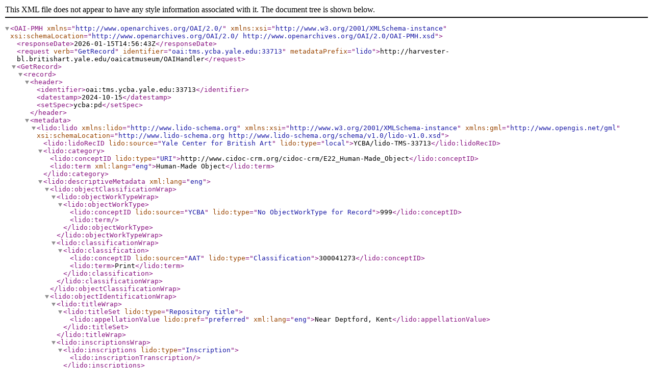

--- FILE ---
content_type: text/xml;charset=UTF-8
request_url: https://harvester-bl.britishart.yale.edu/oaicatmuseum/OAIHandler?verb=GetRecord&identifier=oai:tms.ycba.yale.edu:33713&metadataPrefix=lido
body_size: 3519
content:
<?xml version="1.0" encoding="UTF-8" ?><OAI-PMH xmlns="http://www.openarchives.org/OAI/2.0/" xmlns:xsi="http://www.w3.org/2001/XMLSchema-instance" xsi:schemaLocation="http://www.openarchives.org/OAI/2.0/ http://www.openarchives.org/OAI/2.0/OAI-PMH.xsd"><responseDate>2026-01-15T14:56:43Z</responseDate><request verb="GetRecord" identifier="oai:tms.ycba.yale.edu:33713" metadataPrefix="lido">http://harvester-bl.britishart.yale.edu/oaicatmuseum/OAIHandler</request><GetRecord><record><header><identifier>oai:tms.ycba.yale.edu:33713</identifier><datestamp>2024-10-15</datestamp><setSpec>ycba:pd</setSpec></header><metadata>    <lido:lido  xmlns:lido="http://www.lido-schema.org"  xmlns:xsi="http://www.w3.org/2001/XMLSchema-instance"  xmlns:gml="http://www.opengis.net/gml" xsi:schemaLocation="http://www.lido-schema.org http://www.lido-schema.org/schema/v1.0/lido-v1.0.xsd">    <lido:lidoRecID lido:source="Yale Center for British Art" lido:type="local">YCBA/lido-TMS-33713</lido:lidoRecID> <lido:category>   <lido:conceptID lido:type="URI">http://www.cidoc-crm.org/cidoc-crm/E22_Human-Made_Object</lido:conceptID>        <lido:term xml:lang="eng">Human-Made Object</lido:term>    </lido:category>  <lido:descriptiveMetadata xml:lang="eng">    <lido:objectClassificationWrap>      <lido:objectWorkTypeWrap>        <lido:objectWorkType>     <lido:conceptID lido:source="YCBA" lido:type="No ObjectWorkType for Record">999</lido:conceptID>     <lido:term></lido:term>    </lido:objectWorkType>       </lido:objectWorkTypeWrap>       <lido:classificationWrap>       <lido:classification>     <lido:conceptID lido:source="AAT" lido:type="Classification">300041273</lido:conceptID>     <lido:term>Print</lido:term>    </lido:classification>      </lido:classificationWrap>   </lido:objectClassificationWrap>        <lido:objectIdentificationWrap>         <lido:titleWrap>       <lido:titleSet lido:type="Repository title">      <lido:appellationValue lido:pref="preferred" xml:lang="eng">Near Deptford, Kent</lido:appellationValue>          </lido:titleSet>       </lido:titleWrap>           <lido:inscriptionsWrap>                 <lido:inscriptions lido:type="Inscription">                    <lido:inscriptionTranscription></lido:inscriptionTranscription>                </lido:inscriptions>                                                </lido:inscriptionsWrap>                           <lido:repositoryWrap>                <lido:repositorySet lido:type="current">                                        <lido:repositoryName>        <lido:legalBodyID lido:source="ULAN" lido:type="local">500303557</lido:legalBodyID>                         <lido:legalBodyName>                            <lido:appellationValue>Yale Center for British Art</lido:appellationValue>                        </lido:legalBodyName>       <lido:legalBodyWeblink>http://britishart.yale.edu</lido:legalBodyWeblink>                     </lido:repositoryName>                      <lido:workID lido:type="inventory number">B1977.14.16532</lido:workID>           <lido:workID lido:type="Object Wikidata">https://www.wikidata.org/wiki/Q110071753</lido:workID>                                        <lido:repositoryLocation>     <lido:partOfPlace>                        <lido:namePlaceSet>                            <lido:appellationValue lido:label="On view or not">Not on view</lido:appellationValue>                        </lido:namePlaceSet>                    </lido:partOfPlace>                                                                                                                                                                                                                                                                                                                                                                               <lido:partOfPlace>       <lido:namePlaceSet>        <lido:appellationValue lido:label="Site">Yale Center for British Art</lido:appellationValue>         </lido:namePlaceSet>       <lido:gml>                    <gml:Point>         <gml:coordinates>41.3080060, -72.9306282</gml:coordinates>         </gml:Point>       </lido:gml>      </lido:partOfPlace>                                                                                                            </lido:repositoryLocation>                    </lido:repositorySet>       </lido:repositoryWrap>               <lido:displayStateEditionWrap>                        </lido:displayStateEditionWrap>               <lido:objectMeasurementsWrap>                                            </lido:objectMeasurementsWrap>     </lido:objectIdentificationWrap>      <lido:eventWrap>   <lido:eventSet>    <lido:event>    <lido:eventID lido:type="TMS">33713</lido:eventID>     <lido:eventType>     <lido:conceptID lido:source="AAT" lido:type="local">300054713</lido:conceptID>      <lido:term>production</lido:term>                    </lido:eventType>                          <lido:eventActor>                  <lido:displayActorInRole>John Thomas Smith, 1766–1833, British</lido:displayActorInRole>                                    <lido:actorInRole>                               <lido:actor lido:type="person">                    <lido:actorID lido:source="YCBA" lido:type="local">ycba_actor_738</lido:actorID>                                                               <lido:actorID lido:source="Library of Congress/NACO" lido:type="url">http://id.loc.gov/authorities/names/nr91033101</lido:actorID>                                                             <lido:actorID lido:source="ULAN" lido:type="url">http://vocab.getty.edu/ulan/500027815</lido:actorID>                                                             <lido:actorID lido:source="Social Networks and Archival Context (SNAC) Ark Permalink" lido:type="url">https://n2t.net/ark:/99166/w6v986nq</lido:actorID>                                                             <lido:actorID lido:source="Virtual International Authority File (VIAF)" lido:type="url">https://viaf.org/viaf/9747268</lido:actorID>                                                             <lido:actorID lido:source="Wikidata" lido:type="url">https://www.wikidata.org/wiki/Q6260625</lido:actorID>                                      <lido:nameActorSet>                                                                                   <lido:appellationValue lido:pref="preferred">John Thomas Smith</lido:appellationValue>                                                                                                                                                                    <lido:appellationValue lido:label="Alpha Sort" lido:pref="alternate">Smith John Thomas, 1766–1833</lido:appellationValue>         <lido:appellationValue lido:label="Display" lido:pref="alternate">John Thomas Smith, 1766–1833</lido:appellationValue>              <lido:appellationValue lido:label="Qualified" lido:pref="alternate">John Thomas Smith, 1766–1833</lido:appellationValue>                           <lido:appellationValue lido:label="Suffix" lido:pref="alternate"></lido:appellationValue>                                           </lido:nameActorSet>                                                 <lido:nationalityActor>                                            <lido:term>British</lido:term>                                     </lido:nationalityActor>                                                <lido:vitalDatesActor>           <lido:earliestDate lido:type="birthDate">1766</lido:earliestDate>      <lido:latestDate lido:type="deathDate">1833</lido:latestDate>                                          </lido:vitalDatesActor>                           <lido:genderActor>male</lido:genderActor>                                            </lido:actor>                   <lido:roleActor>                <lido:conceptID lido:source="AAT" lido:type="Object related role">300025103</lido:conceptID>        <lido:term>Artist</lido:term>               </lido:roleActor>                                <lido:attributionQualifierActor></lido:attributionQualifierActor>      </lido:actorInRole>     </lido:eventActor>                             <lido:eventActor>                  <lido:displayActorInRole>after John Thomas Smith, 1766–1833, British</lido:displayActorInRole>                                    <lido:actorInRole>                               <lido:actor lido:type="person">                    <lido:actorID lido:source="YCBA" lido:type="local">ycba_actor_738</lido:actorID>                                                               <lido:actorID lido:source="Library of Congress/NACO" lido:type="url">http://id.loc.gov/authorities/names/nr91033101</lido:actorID>                                                             <lido:actorID lido:source="ULAN" lido:type="url">http://vocab.getty.edu/ulan/500027815</lido:actorID>                                                             <lido:actorID lido:source="Social Networks and Archival Context (SNAC) Ark Permalink" lido:type="url">https://n2t.net/ark:/99166/w6v986nq</lido:actorID>                                                             <lido:actorID lido:source="Virtual International Authority File (VIAF)" lido:type="url">https://viaf.org/viaf/9747268</lido:actorID>                                                             <lido:actorID lido:source="Wikidata" lido:type="url">https://www.wikidata.org/wiki/Q6260625</lido:actorID>                                      <lido:nameActorSet>                                                                                                                <lido:appellationValue lido:pref="preferred">John Thomas Smith</lido:appellationValue>                                                                                                                                                          <lido:appellationValue lido:label="Alpha Sort" lido:pref="alternate">Smith John Thomas, 1766–1833</lido:appellationValue>         <lido:appellationValue lido:label="Display" lido:pref="alternate">John Thomas Smith, 1766–1833</lido:appellationValue>             <lido:appellationValue lido:label="Qualified" lido:pref="alternate">after John Thomas Smith, 1766–1833</lido:appellationValue>                           <lido:appellationValue lido:label="Suffix" lido:pref="alternate"></lido:appellationValue>                        </lido:nameActorSet>                                                 <lido:nationalityActor>                                            <lido:term>British</lido:term>                                     </lido:nationalityActor>                                                <lido:vitalDatesActor>           <lido:earliestDate lido:type="birthDate">1766</lido:earliestDate>      <lido:latestDate lido:type="deathDate">1833</lido:latestDate>                                          </lido:vitalDatesActor>                           <lido:genderActor>male</lido:genderActor>                                            </lido:actor>                   <lido:roleActor>                <lido:conceptID lido:source="AAT" lido:type="Object related role">300025103</lido:conceptID>        <lido:term>Artist</lido:term>               </lido:roleActor>                                <lido:attributionQualifierActor>after</lido:attributionQualifierActor>      </lido:actorInRole>     </lido:eventActor>                                                                                                <lido:eventDate>                        <lido:displayDate>1797</lido:displayDate>                        <lido:date>                            <lido:earliestDate>1797</lido:earliestDate>                            <lido:latestDate>1797</lido:latestDate>                        </lido:date>                    </lido:eventDate>                                        <lido:periodName>      <lido:conceptID lido:type="local" lido:source="YCBA">22</lido:conceptID>                        <lido:term>18th century</lido:term>                     </lido:periodName>                                                                                <lido:eventMaterialsTech>                        <lido:displayMaterialsTech>Engraving</lido:displayMaterialsTech>           <lido:materialsTech>             </lido:materialsTech>                    </lido:eventMaterialsTech>         </lido:event>            </lido:eventSet>                                                                                                                                                                                                                                               <lido:eventSet>                                       <lido:event>                                    <lido:eventID lido:type="TMS">33713</lido:eventID>                                     <lido:eventType>                                        <lido:conceptID lido:source="AAT" lido:type="local">300157782</lido:conceptID>                                        <lido:term>acquisition</lido:term>                                       </lido:eventType>                                    <lido:eventActor>                                        <lido:displayActorInRole>Yale Center for British Art</lido:displayActorInRole>                                             <lido:actorInRole>                                            <lido:actor lido:type="institution">                                                <lido:actorID lido:source="YCBA" lido:type="local">ycba_actor_1281</lido:actorID>                                                           <lido:nameActorSet>                                                                         <lido:appellationValue lido:pref="alternate">YCBA</lido:appellationValue>                                                              <lido:appellationValue lido:pref="alternate">BAC</lido:appellationValue>                                                              <lido:appellationValue lido:pref="preferred">Yale Center for British Art</lido:appellationValue>                                                              <lido:appellationValue lido:pref="alternate">British Art Center</lido:appellationValue>                                   </lido:nameActorSet>          <lido:nationalityActor/>                                                <lido:vitalDatesActor>                                                    <lido:earliestDate lido:label="estimatedDate" lido:type="">1977</lido:earliestDate>                                                    <lido:latestDate lido:label="estimatedDate" lido:type="">0</lido:latestDate>                                                </lido:vitalDatesActor>                                                <lido:genderActor/>                                            </lido:actor>                                            <lido:roleActor>                                                <lido:conceptID lido:source="AAT" lido:type="local" lido:label="Acquisition related role">300203630</lido:conceptID>                                                <lido:term>Owner</lido:term>                                            </lido:roleActor>                                            <lido:attributionQualifierActor/>                                        </lido:actorInRole>                                    </lido:eventActor>                                    <lido:culture/>                                    <lido:eventDate>                                        <lido:displayDate>1977</lido:displayDate>                                        <lido:date>                                            <lido:earliestDate>1977</lido:earliestDate>                                            <lido:latestDate>1977</lido:latestDate>                                        </lido:date>                                    </lido:eventDate>                                     <lido:periodName/>                                   <lido:eventPlace/>                                    <lido:eventMethod>                                        <lido:conceptID lido:type="local" lido:source="AAT">300138913</lido:conceptID>                                        <lido:term>gift</lido:term>                                    </lido:eventMethod>                                </lido:event>                                   </lido:eventSet>                                 </lido:eventWrap>                <lido:objectRelationWrap>            <lido:subjectWrap>   <lido:subjectSet>    <lido:subject lido:type="description">                             </lido:subject>   </lido:subjectSet>   </lido:subjectWrap>                      <lido:relatedWorksWrap>                     </lido:relatedWorksWrap>  </lido:objectRelationWrap>    </lido:descriptiveMetadata> <lido:administrativeMetadata xml:lang="eng">        <lido:rightsWorkWrap>        <lido:rightsWorkSet>            <lido:rightsType>                <lido:conceptID lido:source="AAT" lido:type="local" lido:label="object ownership">300055603</lido:conceptID>                            </lido:rightsType>                        <lido:rightsHolder>                     <lido:legalBodyID lido:source="ULAN" lido:type="local">500303557</lido:legalBodyID>                      <lido:legalBodyName>                    <lido:appellationValue>Yale Center for British Art</lido:appellationValue>                  </lido:legalBodyName>                <lido:legalBodyWeblink>https://britishart.yale.edu</lido:legalBodyWeblink>             </lido:rightsHolder>                        <lido:creditLine>Yale Center for British Art, Paul Mellon Collection</lido:creditLine>        </lido:rightsWorkSet>                     <lido:rightsWorkSet>            <lido:rightsType>     <lido:conceptID lido:source="AAT" lido:type="local" lido:label="copyright">300055598</lido:conceptID>                <lido:term>Public Domain</lido:term>   </lido:rightsType>      <lido:rightsType>   <lido:conceptID lido:source="AAT" lido:type="local" lido:label="copyright statement">300435434</lido:conceptID>    <lido:term lido:source="Creative Commons" lido:label="Public Domain" lido:type="url">https://creativecommons.org/publicdomain/zero/1.0/</lido:term>     </lido:rightsType>                         </lido:rightsWorkSet>          </lido:rightsWorkWrap>        <lido:recordWrap>                <lido:recordID lido:type="local">33713</lido:recordID>                <lido:recordType>            <lido:conceptID lido:source="AAT" lido:type="local">300133025</lido:conceptID>            <lido:term>Item</lido:term>               </lido:recordType>                 <lido:recordSource>            <lido:legalBodyID lido:source="ULAN" lido:type="local">500303557</lido:legalBodyID>            <lido:legalBodyName>                <lido:appellationValue>Yale Center for British Art</lido:appellationValue>            </lido:legalBodyName>            <lido:legalBodyWeblink>http://britishart.yale.edu</lido:legalBodyWeblink>        </lido:recordSource>                        <lido:recordInfoSet>            <lido:recordInfoLink lido:formatResource="html">https://collections.britishart.yale.edu/catalog/tms:33713</lido:recordInfoLink>             </lido:recordInfoSet>                <lido:recordInfoSet>            <lido:recordInfoID lido:type="url" lido:source="YCBA">oai:tms.ycba.yale.edu:33713</lido:recordInfoID>        </lido:recordInfoSet>            </lido:recordWrap>        <lido:resourceWrap>                <lido:resourceSet>                    <lido:resourceRepresentation lido:type="http://iiif.io/api/presentation/2/context.json">                        <lido:linkResource lido:formatResource="application/ld+json">https://manifests.collections.yale.edu/v2/ycba/obj/33713</lido:linkResource>                    </lido:resourceRepresentation>      <lido:resourceRepresentation lido:type="http://iiif.io/api/presentation/3/context.json">                        <lido:linkResource lido:formatResource="application/ld+json">https://manifests.collections.yale.edu/ycba/obj/33713</lido:linkResource>                    </lido:resourceRepresentation>                    <lido:resourceType>                        <lido:term>IIIF manifest</lido:term>                    </lido:resourceType>                    <lido:resourceSource lido:type="holder of image">                        <lido:legalBodyName>                            <lido:appellationValue>Yale Center for British Art</lido:appellationValue>                        </lido:legalBodyName>                    </lido:resourceSource>                    <lido:rightsResource>                        <lido:rightsHolder>                            <lido:legalBodyID lido:source="ULAN" lido:type="local">500303557</lido:legalBodyID>                        <lido:legalBodyName>                            <lido:appellationValue>Yale Center for British Art</lido:appellationValue>                        </lido:legalBodyName>                </lido:rightsHolder>            </lido:rightsResource>        </lido:resourceSet>    </lido:resourceWrap>   </lido:administrativeMetadata>  </lido:lido></metadata></record></GetRecord></OAI-PMH>